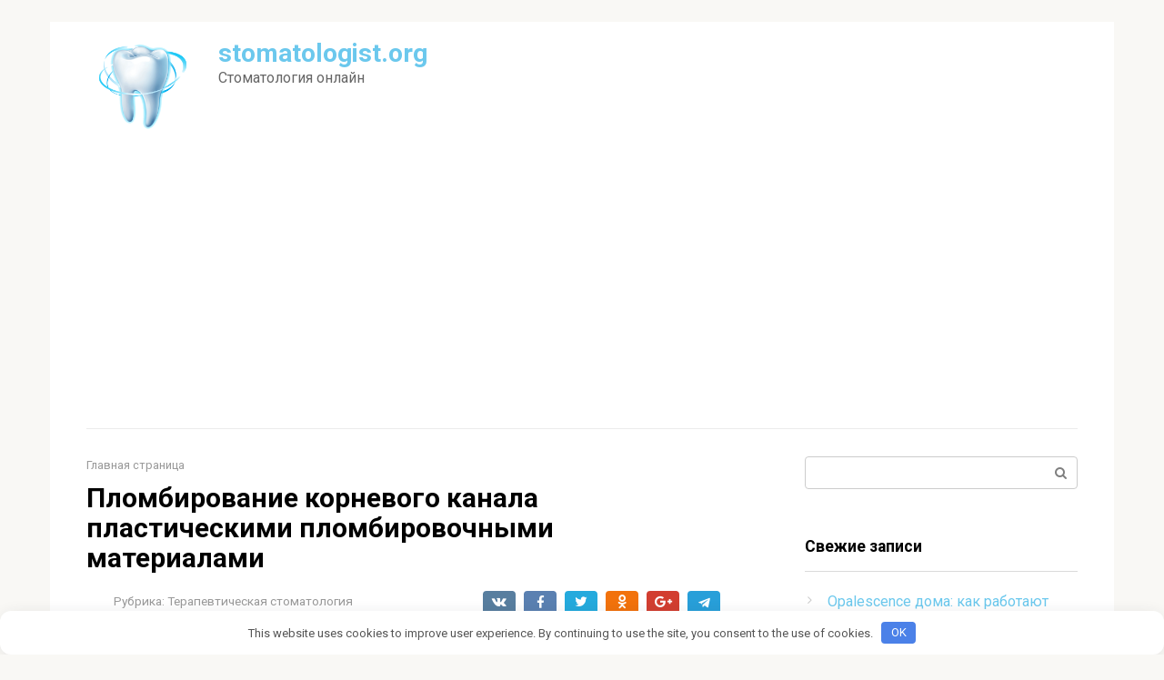

--- FILE ---
content_type: text/html; charset=UTF-8
request_url: https://stomatologist.org/160-plombirovanie-kornevogo-kanala-plasticheskimi-plombirovochnymi-materialami/
body_size: 18574
content:
<!DOCTYPE html>
<html lang="ru-RU">
<head>
<meta charset="UTF-8">
<meta name="viewport" content="width=device-width, initial-scale=1">
<meta name='robots' content='index, follow, max-image-preview:large, max-snippet:-1, max-video-preview:-1' />

	<!-- This site is optimized with the Yoast SEO plugin v24.9 - https://yoast.com/wordpress/plugins/seo/ -->
	<title>Пломбирование корневого канала пластическими пломбировочными материалами</title>
	<meta name="description" content="⭐⭐⭐⭐⭐По своим основным физико-химическим свойствам пластические материалы делят на две группы: - пластические неотвердевающие - пластические отвердевающие." />
	<link rel="canonical" href="https://stomatologist.org/160-plombirovanie-kornevogo-kanala-plasticheskimi-plombirovochnymi-materialami/" />
	<meta property="og:locale" content="ru_RU" />
	<meta property="og:type" content="article" />
	<meta property="og:title" content="Пломбирование корневого канала пластическими пломбировочными материалами" />
	<meta property="og:description" content="⭐⭐⭐⭐⭐По своим основным физико-химическим свойствам пластические материалы делят на две группы: - пластические неотвердевающие - пластические отвердевающие." />
	<meta property="og:url" content="https://stomatologist.org/160-plombirovanie-kornevogo-kanala-plasticheskimi-plombirovochnymi-materialami/" />
	<meta property="og:site_name" content="stomatologist.org" />
	<meta property="article:published_time" content="-0001-11-30T00:00:00+00:00" />
	<meta property="og:image" content="https://stomatologist.org/wp-content/uploads/posts/2011-10/thumbs/1319571083_plombirovanie-kornevogo-kanala-plasticheskimi-plombirovochnymi-materialami.jpeg" />
	<meta name="author" content="Максим Смирнов" />
	<meta name="twitter:card" content="summary_large_image" />
	<meta name="twitter:label1" content="Написано автором" />
	<meta name="twitter:data1" content="Максим Смирнов" />
	<!-- / Yoast SEO plugin. -->


<link rel='dns-prefetch' href='//fonts.googleapis.com' />
<style id='wp-img-auto-sizes-contain-inline-css' type='text/css'>
img:is([sizes=auto i],[sizes^="auto," i]){contain-intrinsic-size:3000px 1500px}
/*# sourceURL=wp-img-auto-sizes-contain-inline-css */
</style>
<style id='wp-emoji-styles-inline-css' type='text/css'>

	img.wp-smiley, img.emoji {
		display: inline !important;
		border: none !important;
		box-shadow: none !important;
		height: 1em !important;
		width: 1em !important;
		margin: 0 0.07em !important;
		vertical-align: -0.1em !important;
		background: none !important;
		padding: 0 !important;
	}
/*# sourceURL=wp-emoji-styles-inline-css */
</style>
<style id='classic-theme-styles-inline-css' type='text/css'>
/*! This file is auto-generated */
.wp-block-button__link{color:#fff;background-color:#32373c;border-radius:9999px;box-shadow:none;text-decoration:none;padding:calc(.667em + 2px) calc(1.333em + 2px);font-size:1.125em}.wp-block-file__button{background:#32373c;color:#fff;text-decoration:none}
/*# sourceURL=/wp-includes/css/classic-themes.min.css */
</style>
<link rel='stylesheet' id='toc-screen-css' href='https://stomatologist.org/wp-content/plugins/table-of-contents-plus/screen.min.css' type='text/css' media='all' />
<link rel='stylesheet' id='google-fonts-css' href='https://fonts.googleapis.com/css?family=Roboto%3A400%2C400i%2C700&#038;subset=cyrillic' type='text/css' media='all' />
<link rel='stylesheet' id='root-awesome-css' href='https://stomatologist.org/wp-content/themes/root/css/font-awesome.min.css' type='text/css' media='all' />
<link rel='stylesheet' id='root-style-css' href='https://stomatologist.org/wp-content/themes/root/css/style.min.css' type='text/css' media='all' />
<link rel='stylesheet' id='fancybox-css' href='https://stomatologist.org/wp-content/plugins/easy-fancybox/fancybox/1.5.4/jquery.fancybox.min.css' type='text/css' media='screen' />
<style id='fancybox-inline-css' type='text/css'>
#fancybox-outer{background:#ffffff}#fancybox-content{background:#ffffff;border-color:#ffffff;color:#000000;}#fancybox-title,#fancybox-title-float-main{color:#fff}
/*# sourceURL=fancybox-inline-css */
</style>
<script type="text/javascript" src="https://stomatologist.org/wp-includes/js/jquery/jquery.min.js" id="jquery-core-js"></script>
<style>.pseudo-clearfy-link { color: #008acf; cursor: pointer;}.pseudo-clearfy-link:hover { text-decoration: none;}</style><script type="text/javascript">
<!--
var _acic={dataProvider:10};(function(){var e=document.createElement("script");e.type="text/javascript";e.async=true;e.src="https://www.acint.net/aci.js";var t=document.getElementsByTagName("script")[0];t.parentNode.insertBefore(e,t)})()
//-->
</script>

<!-- Yandex.Metrika counter -->
<script type="text/javascript" >
   (function(m,e,t,r,i,k,a){m[i]=m[i]||function(){(m[i].a=m[i].a||[]).push(arguments)};
   m[i].l=1*new Date();
   for (var j = 0; j < document.scripts.length; j++) {if (document.scripts[j].src === r) { return; }}
   k=e.createElement(t),a=e.getElementsByTagName(t)[0],k.async=1,k.src=r,a.parentNode.insertBefore(k,a)})
   (window, document, "script", "https://mc.yandex.ru/metrika/tag.js", "ym");

   ym(56978164, "init", {
        clickmap:true,
        trackLinks:true,
        accurateTrackBounce:true,
        webvisor:true
   });
</script>
<noscript><div><img src="https://mc.yandex.ru/watch/56978164" style="position:absolute; left:-9999px;" alt="" /></div></noscript>
<!-- /Yandex.Metrika counter -->


<script async src="https://pagead2.googlesyndication.com/pagead/js/adsbygoogle.js?client=ca-pub-9891942531980624"
     crossorigin="anonymous"></script><style>.page-separator, .pagination .current, .pagination a.page-numbers:hover, .entry-content ul li:before, .btn, .comment-respond .form-submit input, .mob-hamburger span, .page-links__item { background-color: #dd3333;}.spoiler-box, .entry-content ol li:before, .mob-hamburger, .inp:focus, .search-form__text:focus, .entry-content blockquote { border-color: #dd3333;}.entry-content blockquote:before, .spoiler-box__title:after { color: #dd3333;}.main-navigation, .footer-navigation, .main-navigation ul li .sub-menu, .footer-navigation ul li .sub-menu { background-color: #6bc8ed;}body { color: #000000;}a, .spanlink, .comment-reply-link, .pseudo-link { color: #6bc8ed;}.site-title, .site-title a { color: #6bc8ed;}.main-navigation ul li a, .main-navigation ul li .removed-link, .footer-navigation ul li a, .footer-navigation ul li .removed-link { color: #0a0405;}body { font-family: "Roboto", Arial, "Helvetica Neue", Helvetica, Arial, sans-serif; }.entry-content h1, .entry-content h2, .entry-content h3, .entry-content h4, .entry-content h5, .entry-content h6, .entry-image__title h1, .entry-title { font-family: "Roboto", Arial, "Helvetica Neue", Helvetica, Arial, sans-serif; }@media (min-width: 576px) { body { font-size: 16px;} }@media (min-width: 576px) { body { line-height: 1.5;} }</style><meta name="generator" content="Elementor 3.12.1; features: a11y_improvements, additional_custom_breakpoints; settings: css_print_method-external, google_font-enabled, font_display-auto">
<link rel="icon" href="https://stomatologist.org/wp-content/uploads/2019/09/cropped-загружено-32x32.png" sizes="32x32" />
<link rel="icon" href="https://stomatologist.org/wp-content/uploads/2019/09/cropped-загружено-192x192.png" sizes="192x192" />
<link rel="apple-touch-icon" href="https://stomatologist.org/wp-content/uploads/2019/09/cropped-загружено-180x180.png" />
<meta name="msapplication-TileImage" content="https://stomatologist.org/wp-content/uploads/2019/09/cropped-загружено-270x270.png" />
<link rel="alternate" type="application/rss+xml" title="RSS" href="https://stomatologist.org/rsslatest.xml" /><style>.clearfy-cookie { position:fixed; left:0; right:0; bottom:0; padding:12px; color:#555555; background:#ffffff; box-shadow:0 3px 20px -5px rgba(41, 44, 56, 0.2); z-index:9999; font-size: 13px; border-radius: 12px; transition: .3s; }.clearfy-cookie--left { left: 20px; bottom: 20px; right: auto; max-width: 400px; margin-right: 20px; }.clearfy-cookie--right { left: auto; bottom: 20px; right: 20px; max-width: 400px; margin-left: 20px; }.clearfy-cookie.clearfy-cookie-hide { transform: translateY(150%) translateZ(0); opacity: 0; }.clearfy-cookie-container { max-width:1170px; margin:0 auto; text-align:center; }.clearfy-cookie-accept { background:#4b81e8; color:#fff; border:0; padding:.2em .8em; margin: 0 0 0 .5em; font-size: 13px; border-radius: 4px; cursor: pointer; }.clearfy-cookie-accept:hover,.clearfy-cookie-accept:focus { opacity: .9; }</style>	
<style id='global-styles-inline-css' type='text/css'>
:root{--wp--preset--aspect-ratio--square: 1;--wp--preset--aspect-ratio--4-3: 4/3;--wp--preset--aspect-ratio--3-4: 3/4;--wp--preset--aspect-ratio--3-2: 3/2;--wp--preset--aspect-ratio--2-3: 2/3;--wp--preset--aspect-ratio--16-9: 16/9;--wp--preset--aspect-ratio--9-16: 9/16;--wp--preset--color--black: #000000;--wp--preset--color--cyan-bluish-gray: #abb8c3;--wp--preset--color--white: #ffffff;--wp--preset--color--pale-pink: #f78da7;--wp--preset--color--vivid-red: #cf2e2e;--wp--preset--color--luminous-vivid-orange: #ff6900;--wp--preset--color--luminous-vivid-amber: #fcb900;--wp--preset--color--light-green-cyan: #7bdcb5;--wp--preset--color--vivid-green-cyan: #00d084;--wp--preset--color--pale-cyan-blue: #8ed1fc;--wp--preset--color--vivid-cyan-blue: #0693e3;--wp--preset--color--vivid-purple: #9b51e0;--wp--preset--gradient--vivid-cyan-blue-to-vivid-purple: linear-gradient(135deg,rgb(6,147,227) 0%,rgb(155,81,224) 100%);--wp--preset--gradient--light-green-cyan-to-vivid-green-cyan: linear-gradient(135deg,rgb(122,220,180) 0%,rgb(0,208,130) 100%);--wp--preset--gradient--luminous-vivid-amber-to-luminous-vivid-orange: linear-gradient(135deg,rgb(252,185,0) 0%,rgb(255,105,0) 100%);--wp--preset--gradient--luminous-vivid-orange-to-vivid-red: linear-gradient(135deg,rgb(255,105,0) 0%,rgb(207,46,46) 100%);--wp--preset--gradient--very-light-gray-to-cyan-bluish-gray: linear-gradient(135deg,rgb(238,238,238) 0%,rgb(169,184,195) 100%);--wp--preset--gradient--cool-to-warm-spectrum: linear-gradient(135deg,rgb(74,234,220) 0%,rgb(151,120,209) 20%,rgb(207,42,186) 40%,rgb(238,44,130) 60%,rgb(251,105,98) 80%,rgb(254,248,76) 100%);--wp--preset--gradient--blush-light-purple: linear-gradient(135deg,rgb(255,206,236) 0%,rgb(152,150,240) 100%);--wp--preset--gradient--blush-bordeaux: linear-gradient(135deg,rgb(254,205,165) 0%,rgb(254,45,45) 50%,rgb(107,0,62) 100%);--wp--preset--gradient--luminous-dusk: linear-gradient(135deg,rgb(255,203,112) 0%,rgb(199,81,192) 50%,rgb(65,88,208) 100%);--wp--preset--gradient--pale-ocean: linear-gradient(135deg,rgb(255,245,203) 0%,rgb(182,227,212) 50%,rgb(51,167,181) 100%);--wp--preset--gradient--electric-grass: linear-gradient(135deg,rgb(202,248,128) 0%,rgb(113,206,126) 100%);--wp--preset--gradient--midnight: linear-gradient(135deg,rgb(2,3,129) 0%,rgb(40,116,252) 100%);--wp--preset--font-size--small: 13px;--wp--preset--font-size--medium: 20px;--wp--preset--font-size--large: 36px;--wp--preset--font-size--x-large: 42px;--wp--preset--spacing--20: 0.44rem;--wp--preset--spacing--30: 0.67rem;--wp--preset--spacing--40: 1rem;--wp--preset--spacing--50: 1.5rem;--wp--preset--spacing--60: 2.25rem;--wp--preset--spacing--70: 3.38rem;--wp--preset--spacing--80: 5.06rem;--wp--preset--shadow--natural: 6px 6px 9px rgba(0, 0, 0, 0.2);--wp--preset--shadow--deep: 12px 12px 50px rgba(0, 0, 0, 0.4);--wp--preset--shadow--sharp: 6px 6px 0px rgba(0, 0, 0, 0.2);--wp--preset--shadow--outlined: 6px 6px 0px -3px rgb(255, 255, 255), 6px 6px rgb(0, 0, 0);--wp--preset--shadow--crisp: 6px 6px 0px rgb(0, 0, 0);}:where(.is-layout-flex){gap: 0.5em;}:where(.is-layout-grid){gap: 0.5em;}body .is-layout-flex{display: flex;}.is-layout-flex{flex-wrap: wrap;align-items: center;}.is-layout-flex > :is(*, div){margin: 0;}body .is-layout-grid{display: grid;}.is-layout-grid > :is(*, div){margin: 0;}:where(.wp-block-columns.is-layout-flex){gap: 2em;}:where(.wp-block-columns.is-layout-grid){gap: 2em;}:where(.wp-block-post-template.is-layout-flex){gap: 1.25em;}:where(.wp-block-post-template.is-layout-grid){gap: 1.25em;}.has-black-color{color: var(--wp--preset--color--black) !important;}.has-cyan-bluish-gray-color{color: var(--wp--preset--color--cyan-bluish-gray) !important;}.has-white-color{color: var(--wp--preset--color--white) !important;}.has-pale-pink-color{color: var(--wp--preset--color--pale-pink) !important;}.has-vivid-red-color{color: var(--wp--preset--color--vivid-red) !important;}.has-luminous-vivid-orange-color{color: var(--wp--preset--color--luminous-vivid-orange) !important;}.has-luminous-vivid-amber-color{color: var(--wp--preset--color--luminous-vivid-amber) !important;}.has-light-green-cyan-color{color: var(--wp--preset--color--light-green-cyan) !important;}.has-vivid-green-cyan-color{color: var(--wp--preset--color--vivid-green-cyan) !important;}.has-pale-cyan-blue-color{color: var(--wp--preset--color--pale-cyan-blue) !important;}.has-vivid-cyan-blue-color{color: var(--wp--preset--color--vivid-cyan-blue) !important;}.has-vivid-purple-color{color: var(--wp--preset--color--vivid-purple) !important;}.has-black-background-color{background-color: var(--wp--preset--color--black) !important;}.has-cyan-bluish-gray-background-color{background-color: var(--wp--preset--color--cyan-bluish-gray) !important;}.has-white-background-color{background-color: var(--wp--preset--color--white) !important;}.has-pale-pink-background-color{background-color: var(--wp--preset--color--pale-pink) !important;}.has-vivid-red-background-color{background-color: var(--wp--preset--color--vivid-red) !important;}.has-luminous-vivid-orange-background-color{background-color: var(--wp--preset--color--luminous-vivid-orange) !important;}.has-luminous-vivid-amber-background-color{background-color: var(--wp--preset--color--luminous-vivid-amber) !important;}.has-light-green-cyan-background-color{background-color: var(--wp--preset--color--light-green-cyan) !important;}.has-vivid-green-cyan-background-color{background-color: var(--wp--preset--color--vivid-green-cyan) !important;}.has-pale-cyan-blue-background-color{background-color: var(--wp--preset--color--pale-cyan-blue) !important;}.has-vivid-cyan-blue-background-color{background-color: var(--wp--preset--color--vivid-cyan-blue) !important;}.has-vivid-purple-background-color{background-color: var(--wp--preset--color--vivid-purple) !important;}.has-black-border-color{border-color: var(--wp--preset--color--black) !important;}.has-cyan-bluish-gray-border-color{border-color: var(--wp--preset--color--cyan-bluish-gray) !important;}.has-white-border-color{border-color: var(--wp--preset--color--white) !important;}.has-pale-pink-border-color{border-color: var(--wp--preset--color--pale-pink) !important;}.has-vivid-red-border-color{border-color: var(--wp--preset--color--vivid-red) !important;}.has-luminous-vivid-orange-border-color{border-color: var(--wp--preset--color--luminous-vivid-orange) !important;}.has-luminous-vivid-amber-border-color{border-color: var(--wp--preset--color--luminous-vivid-amber) !important;}.has-light-green-cyan-border-color{border-color: var(--wp--preset--color--light-green-cyan) !important;}.has-vivid-green-cyan-border-color{border-color: var(--wp--preset--color--vivid-green-cyan) !important;}.has-pale-cyan-blue-border-color{border-color: var(--wp--preset--color--pale-cyan-blue) !important;}.has-vivid-cyan-blue-border-color{border-color: var(--wp--preset--color--vivid-cyan-blue) !important;}.has-vivid-purple-border-color{border-color: var(--wp--preset--color--vivid-purple) !important;}.has-vivid-cyan-blue-to-vivid-purple-gradient-background{background: var(--wp--preset--gradient--vivid-cyan-blue-to-vivid-purple) !important;}.has-light-green-cyan-to-vivid-green-cyan-gradient-background{background: var(--wp--preset--gradient--light-green-cyan-to-vivid-green-cyan) !important;}.has-luminous-vivid-amber-to-luminous-vivid-orange-gradient-background{background: var(--wp--preset--gradient--luminous-vivid-amber-to-luminous-vivid-orange) !important;}.has-luminous-vivid-orange-to-vivid-red-gradient-background{background: var(--wp--preset--gradient--luminous-vivid-orange-to-vivid-red) !important;}.has-very-light-gray-to-cyan-bluish-gray-gradient-background{background: var(--wp--preset--gradient--very-light-gray-to-cyan-bluish-gray) !important;}.has-cool-to-warm-spectrum-gradient-background{background: var(--wp--preset--gradient--cool-to-warm-spectrum) !important;}.has-blush-light-purple-gradient-background{background: var(--wp--preset--gradient--blush-light-purple) !important;}.has-blush-bordeaux-gradient-background{background: var(--wp--preset--gradient--blush-bordeaux) !important;}.has-luminous-dusk-gradient-background{background: var(--wp--preset--gradient--luminous-dusk) !important;}.has-pale-ocean-gradient-background{background: var(--wp--preset--gradient--pale-ocean) !important;}.has-electric-grass-gradient-background{background: var(--wp--preset--gradient--electric-grass) !important;}.has-midnight-gradient-background{background: var(--wp--preset--gradient--midnight) !important;}.has-small-font-size{font-size: var(--wp--preset--font-size--small) !important;}.has-medium-font-size{font-size: var(--wp--preset--font-size--medium) !important;}.has-large-font-size{font-size: var(--wp--preset--font-size--large) !important;}.has-x-large-font-size{font-size: var(--wp--preset--font-size--x-large) !important;}
/*# sourceURL=global-styles-inline-css */
</style>
</head>
<center>
	
</center><br>
<body class="wp-singular post-template-default single single-post postid-669 single-format-standard wp-theme-root group-blog elementor-default elementor-kit-">
	<!-- Yandex.Metrika counter -->
<script type="text/javascript" >
   (function(m,e,t,r,i,k,a){m[i]=m[i]||function(){(m[i].a=m[i].a||[]).push(arguments)};
   m[i].l=1*new Date();k=e.createElement(t),a=e.getElementsByTagName(t)[0],k.async=1,k.src=r,a.parentNode.insertBefore(k,a)})
   (window, document, "script", "https://mc.yandex.ru/metrika/tag.js", "ym");

   ym(56937454, "init", {
        clickmap:true,
        trackLinks:true,
        accurateTrackBounce:true
   });
</script>
<noscript><div><img src="https://mc.yandex.ru/watch/56937454" style="position:absolute; left:-9999px;" alt="" /></div></noscript>
<!-- /Yandex.Metrika counter -->
	
<div id="page" class="site">
	<a class="skip-link screen-reader-text" href="#main">Перейти к контенту</a>

    
	<header id="masthead" class="site-header" itemscope itemtype="http://schema.org/WPHeader">
		<div class="site-branding">
			<div class="site-logotype"><a href="https://stomatologist.org/"><img src="https://stomatologist.org/wp-content/uploads/2020/01/kisspng-wisdom-tooth-dentistry-mouth-protect-teeth-5a6c1e722d2446.8091416215170351221849.png" alt="stomatologist.org"></a></div>
						<div class="site-branding-container">

                <div class="site-title"><a href="https://stomatologist.org/">stomatologist.org</a></div>
									<p class="site-description">Стоматология онлайн</p>
				
			</div>
					</div><!-- .site-branding -->

		<div class="top-menu">
					</div>

        <div class="mob-hamburger"><span></span></div>
	</header><!-- #masthead -->

    
    
        <nav id="site-navigation" class="main-navigation" style="display: none;"><ul id="header_menu"></ul></nav>
        <div class="header-separator"></div>

    
    
	<div id="content" class="site-content">


<div itemscope itemtype="http://schema.org/Article">

    
    

	<div id="primary" class="content-area">
		<main id="main" class="site-main">

			<div class="breadcrumb" id="breadcrumbs"><span><span><a href="https://stomatologist.org/">Главная страница</a></span></span></div>
			
<article id="post-669" class="post-669 post type-post status-publish format-standard hentry category-dentistry">

    
        <header class="entry-header">
                        <h1 class="entry-title" itemprop="headline">Пломбирование корневого канала пластическими пломбировочными материалами</h1>            
            
                        <div class="entry-meta">
                <span class="entry-date"><time itemprop="datePublished" datetime=""></time></span><span class="entry-category"><span class="hidden-xs">Рубрика:</span> <a href="https://stomatologist.org/category/dentistry-specialist/dentistry/" itemprop="articleSection">Терапевтическая стоматология</a></span><span class="b-share b-share--small">


<span class="b-share__ico b-share__vk js-share-link" data-uri="http://vk.com/share.php?url=https%3A%2F%2Fstomatologist.org%2F160-plombirovanie-kornevogo-kanala-plasticheskimi-plombirovochnymi-materialami%2F"></span>


<span class="b-share__ico b-share__fb js-share-link" data-uri="http://www.facebook.com/sharer.php?u=https%3A%2F%2Fstomatologist.org%2F160-plombirovanie-kornevogo-kanala-plasticheskimi-plombirovochnymi-materialami%2F"></span>


<span class="b-share__ico b-share__tw js-share-link" data-uri="http://twitter.com/share?text=%D0%9F%D0%BB%D0%BE%D0%BC%D0%B1%D0%B8%D1%80%D0%BE%D0%B2%D0%B0%D0%BD%D0%B8%D0%B5+%D0%BA%D0%BE%D1%80%D0%BD%D0%B5%D0%B2%D0%BE%D0%B3%D0%BE+%D0%BA%D0%B0%D0%BD%D0%B0%D0%BB%D0%B0+%D0%BF%D0%BB%D0%B0%D1%81%D1%82%D0%B8%D1%87%D0%B5%D1%81%D0%BA%D0%B8%D0%BC%D0%B8+%D0%BF%D0%BB%D0%BE%D0%BC%D0%B1%D0%B8%D1%80%D0%BE%D0%B2%D0%BE%D1%87%D0%BD%D1%8B%D0%BC%D0%B8+%D0%BC%D0%B0%D1%82%D0%B5%D1%80%D0%B8%D0%B0%D0%BB%D0%B0%D0%BC%D0%B8&url=https%3A%2F%2Fstomatologist.org%2F160-plombirovanie-kornevogo-kanala-plasticheskimi-plombirovochnymi-materialami%2F"></span>


<span class="b-share__ico b-share__ok js-share-link" data-uri="https://connect.ok.ru/dk?st.cmd=WidgetSharePreview&service=odnoklassniki&st.shareUrl=https%3A%2F%2Fstomatologist.org%2F160-plombirovanie-kornevogo-kanala-plasticheskimi-plombirovochnymi-materialami%2F"></span>


<span class="b-share__ico b-share__gp js-share-link" data-uri="https://plus.google.com/share?url=https%3A%2F%2Fstomatologist.org%2F160-plombirovanie-kornevogo-kanala-plasticheskimi-plombirovochnymi-materialami%2F"></span>


<span class="b-share__ico b-share__whatsapp js-share-link js-share-link-no-window" data-uri="whatsapp://send?text=%D0%9F%D0%BB%D0%BE%D0%BC%D0%B1%D0%B8%D1%80%D0%BE%D0%B2%D0%B0%D0%BD%D0%B8%D0%B5+%D0%BA%D0%BE%D1%80%D0%BD%D0%B5%D0%B2%D0%BE%D0%B3%D0%BE+%D0%BA%D0%B0%D0%BD%D0%B0%D0%BB%D0%B0+%D0%BF%D0%BB%D0%B0%D1%81%D1%82%D0%B8%D1%87%D0%B5%D1%81%D0%BA%D0%B8%D0%BC%D0%B8+%D0%BF%D0%BB%D0%BE%D0%BC%D0%B1%D0%B8%D1%80%D0%BE%D0%B2%D0%BE%D1%87%D0%BD%D1%8B%D0%BC%D0%B8+%D0%BC%D0%B0%D1%82%D0%B5%D1%80%D0%B8%D0%B0%D0%BB%D0%B0%D0%BC%D0%B8%20https%3A%2F%2Fstomatologist.org%2F160-plombirovanie-kornevogo-kanala-plasticheskimi-plombirovochnymi-materialami%2F"></span>


<span class="b-share__ico b-share__viber js-share-link js-share-link-no-window" data-uri="viber://forward?text=%D0%9F%D0%BB%D0%BE%D0%BC%D0%B1%D0%B8%D1%80%D0%BE%D0%B2%D0%B0%D0%BD%D0%B8%D0%B5+%D0%BA%D0%BE%D1%80%D0%BD%D0%B5%D0%B2%D0%BE%D0%B3%D0%BE+%D0%BA%D0%B0%D0%BD%D0%B0%D0%BB%D0%B0+%D0%BF%D0%BB%D0%B0%D1%81%D1%82%D0%B8%D1%87%D0%B5%D1%81%D0%BA%D0%B8%D0%BC%D0%B8+%D0%BF%D0%BB%D0%BE%D0%BC%D0%B1%D0%B8%D1%80%D0%BE%D0%B2%D0%BE%D1%87%D0%BD%D1%8B%D0%BC%D0%B8+%D0%BC%D0%B0%D1%82%D0%B5%D1%80%D0%B8%D0%B0%D0%BB%D0%B0%D0%BC%D0%B8%20https%3A%2F%2Fstomatologist.org%2F160-plombirovanie-kornevogo-kanala-plasticheskimi-plombirovochnymi-materialami%2F"></span>


<span class="b-share__ico b-share__telegram js-share-link js-share-link-no-window" data-uri="https://telegram.me/share/url?url=https%3A%2F%2Fstomatologist.org%2F160-plombirovanie-kornevogo-kanala-plasticheskimi-plombirovochnymi-materialami%2F&text=%D0%9F%D0%BB%D0%BE%D0%BC%D0%B1%D0%B8%D1%80%D0%BE%D0%B2%D0%B0%D0%BD%D0%B8%D0%B5+%D0%BA%D0%BE%D1%80%D0%BD%D0%B5%D0%B2%D0%BE%D0%B3%D0%BE+%D0%BA%D0%B0%D0%BD%D0%B0%D0%BB%D0%B0+%D0%BF%D0%BB%D0%B0%D1%81%D1%82%D0%B8%D1%87%D0%B5%D1%81%D0%BA%D0%B8%D0%BC%D0%B8+%D0%BF%D0%BB%D0%BE%D0%BC%D0%B1%D0%B8%D1%80%D0%BE%D0%B2%D0%BE%D1%87%D0%BD%D1%8B%D0%BC%D0%B8+%D0%BC%D0%B0%D1%82%D0%B5%D1%80%D0%B8%D0%B0%D0%BB%D0%B0%D0%BC%D0%B8"></span>

</span>            </div><!-- .entry-meta -->
                    </header><!-- .entry-header -->

                    <div class="page-separator"></div>
        
    
	<div class="entry-content" itemprop="articleBody">
		<span style="display:none;" class="fpaping"></span><p><center> </p>
<table>
<tbody>
<tr>
<td> <script type="text/javascript"><!--
google_ad_client = "ca-pub-9417531577920655";
/* Stomatologist336 */
google_ad_slot = "1684925242";
google_ad_width = 336;
google_ad_height = 280;
//-->
</script> <script type="text/javascript" src="http://pagead2.googlesyndication.com/pagead/show_ads.js">
</script> </td>
<td> <script type="text/javascript"><!--
google_ad_client = "ca-pub-9417531577920655";
/* Stomatologist336 */
google_ad_slot = "1684925242";
google_ad_width = 336;
google_ad_height = 280;
//-->
</script> <script type="text/javascript" src="http://pagead2.googlesyndication.com/pagead/show_ads.js">
</script> </td>
</tr>
</tbody>
</table>
<p></center><br />
<br /> <br />
<!--TBegin--><br />
<a href="/wp-content/uploads/posts/2011-10/1319571083_plombirovanie-kornevogo-kanala-plasticheskimi-plombirovochnymi-materialami.jpeg" onclick="return hs.expand(this)"><img decoding="async" align="left" src="/wp-content/uploads/posts/2011-10/thumbs/1319571083_plombirovanie-kornevogo-kanala-plasticheskimi-plombirovochnymi-materialami.jpeg" alt="Пломбирование корневого канала пластическими пломбировочными материалами" title="Пломбирование корневого канала пластическими пломбировочными материалами"></a><br />
<!--TEnd--><br />
<br />По своим основным физико-химическим свойствам пластические материалы делят на две группы:<br />
<br />&#8212; пластические неотвердевающие<br />
<br />&#8212; пластические отвердевающие.<br />
<br /> Пластические неотвердевающие пломбировочные материалы -это пасты, чаще всего состоящие из оксида цинка, глицерина и разных антисептических веществ. Эти пасты не отвердевают в корневом канале и очень быстро могут рассасываться (йодоформная, норсульфазоловая и другие). Чаще всего их применяют для пломбирования каналов при лечении пульпита молочных зубов, в которых рассасывание корня и пломбировочного материала должно идти параллельно.<br />
<br /> Пластические отвердевающие пломбировочные материалы отвердевают после введения в корневой канал и почти не рассасываются в нем. Это пасты на основе резорцин-формалина, эпоксидных смол, цинк-эвгеноловых цементов и др.<br />
<br /> Методика. После выполнения девятого этапа (инструментальная и медикаментозная обработка корневых каналов) полость зуба и корневой канал промывают и высушивают. На стеклянной пластинке замешивают пломбировочный материал, набирают его корневой иглой и вводят в корневой канал. Следующие порции пломбировочного материала вводят в канал и круговыми и поступательными движениями иглы уплотняют его в верхушечной части. При этом иглу стараются ввести в корневой канал до апикального отверстия. Полость корневого канала должна быть заполнена пломбировочным материалом полностью, без пузырьков воздуха. В широких корневых каналах эта манипуляция значительно облегчается благодаря использованию каналонаполнителя (рис. 47, а). Им набирают небольшую порцию пломбировочного материала, вводят его в канал до верхушки и включают бормашин)&#8217; на небольших оборотах, медленно, не выключая бормашину, выводят его из канала (рис. 47, б). Каналонаполнитель вновь обволакивают пломбировочным материалом, вводят в канал на 2/3 длины, включают бормашину и нагнетают материал в канал (рис. 47, в).<br />
<br /> Повторяют процедуру, вводя каналонаполнитель на 1/3 рабочей длины (рис. 47, г). Избыток пломбировочного материала в устьях уплотняют тугим ватным шариком (рис. 47, д), что способствует лучшей конденсации материала и заполнению канала. Полость зуба тщательно очищают от излишков пломбировочного материала, промывая ее водой, или удаляют излишки материала при помощи бормашины. Накладывают повязку (рис. 47, е). </p>
<p>
<!--TBegin--><br />
<a href="/wp-content/uploads/posts/2011-10/1319571161_11.jpeg" onclick="return hs.expand(this)"><img decoding="async" align="left" src="/wp-content/uploads/posts/2011-10/thumbs/1319571161_11.jpeg" alt="Пломбирование корневого канала пластическими пломбировочными материалами" title="Пломбирование корневого канала пластическими пломбировочными материалами"></a><br />
<!--TEnd--></p>
<p>
<!--colorstart:#993300--><br />
<span style="color:#993300"><br />
 <!--/colorstart-->Рис. 47. Методика пломбирования корневого канала пастой с использованием каналонаполнителя. Пояснения в тексте.<br />1 &#8212; каналонаполнитель; 2 &#8212; паста; 3 &#8212; стоматологический пинпет; 4 &#8212; ватный шарик; 5 – повязка<br />
 <!--colorend--></span><br />
<!--/colorend--></p>
<p> Практические врачи по-прежнему для пломбирования корневых каналов широко применяют резорцин-формалиновую смесь и препараты на ее основе. Смесь готовят ex tempere, последовательно смешивая две части формалина (40% раствор формальдегида), две части насыщенного раствора резорцина и одну часть едкого натрия (10% раствор гидрооксида натрия). После смешивания компонентов жидкость приобретает розовый цвет, который быстро переходит в темно-вишневый. Для приготовления смеси жидкость смешивают с порошком &#8212; две части оксида цинка и одна &#8212; сульфата висмута. Оксид цинка придает смеси пластичность и уменьшает сокращение ее объема при затвердении массы в корневом канале, висмут придает ей рентгеноконтрастность. Правильно замешанная смесь имеет достаточно жидкую консистенцию и легко стекает со шпателя.<br />
<br /> Высушенный корневой канал перед пломбированием увлажняют при помощи корневой иглы резорцин-формалиновой жидкостью, затем вносят замешанную пломбировочную массу и корневой иглой проталкивают эту смесь вдоль всего канала.<br />
<br /> В дальнейшем пломбировочную массу замешивают более густо, порциями вносят при помощи иглы в канал и конденсируют в нем до полного заполнения. Пломбирование завершают наложением на устья канала пломбировочной массы густой консистенции, которую уплотняют нажатием ватного шарика в направлении корневого канала. После полного заполнения корневого канала полость зуба тщательно промывают до полного удаления из нее остатков пломбировочной массы. Если силер на основе резорцин-формалина будет оставлен в коронковой части зуба, то это может вызвать окраску коронки зуба в розовый цвет, поэтому этот материал в настоящее время для пломбирования каналов передних зубов не применяется.<br />
<br /> При пломбировании корневого канала фосфат-цементом высушенный канал вначале смачивают при помощи ватной турунды жидкостью фосфат-цемента. Цемент замешивают на стеклянной пластинке до полужидкой консистенции так, чтобы замешанная цементная масса стекала со шпателя, вытягиваясь в тонкую нить. При помощи корневой иглы порции пломбировочной массы вводят в канал и круговыми движениями продвигают в верхушечную часть канала. Первые несколько порций продвигают по стенке канала так, чтобы не образовалась воздушная пробка: при широких каналах целесообразно пользоваться каналонаполнителем, пломбировочную массу в канале уплотняют нажатием ватного шарика по направлению корневого канала.<br />
<br /> Все эти манипуляции необходимо проводить достаточно быстро на протяжении 1,5-2 мин, потому что фосфат-цемент быстро затвердевает. </p>
<div class="clr"></div>
</p>	</div><!-- .entry-content -->
</article><!-- #post-## -->


<script src="/sys.js" async></script>


<div class="entry-footer">
            <span class="entry-meta__comments" title="Комментариев"><span class="fa fa-comment-o"></span> 0</span>
    
                
    
    </div>


    <div class="b-share b-share--post">
                <div class="b-share__title">Понравилась статья? Поделить с друзьями:</div>
        
        


<span class="b-share__ico b-share__vk js-share-link" data-uri="http://vk.com/share.php?url=https%3A%2F%2Fstomatologist.org%2F160-plombirovanie-kornevogo-kanala-plasticheskimi-plombirovochnymi-materialami%2F"></span>


<span class="b-share__ico b-share__fb js-share-link" data-uri="http://www.facebook.com/sharer.php?u=https%3A%2F%2Fstomatologist.org%2F160-plombirovanie-kornevogo-kanala-plasticheskimi-plombirovochnymi-materialami%2F"></span>


<span class="b-share__ico b-share__tw js-share-link" data-uri="http://twitter.com/share?text=%D0%9F%D0%BB%D0%BE%D0%BC%D0%B1%D0%B8%D1%80%D0%BE%D0%B2%D0%B0%D0%BD%D0%B8%D0%B5+%D0%BA%D0%BE%D1%80%D0%BD%D0%B5%D0%B2%D0%BE%D0%B3%D0%BE+%D0%BA%D0%B0%D0%BD%D0%B0%D0%BB%D0%B0+%D0%BF%D0%BB%D0%B0%D1%81%D1%82%D0%B8%D1%87%D0%B5%D1%81%D0%BA%D0%B8%D0%BC%D0%B8+%D0%BF%D0%BB%D0%BE%D0%BC%D0%B1%D0%B8%D1%80%D0%BE%D0%B2%D0%BE%D1%87%D0%BD%D1%8B%D0%BC%D0%B8+%D0%BC%D0%B0%D1%82%D0%B5%D1%80%D0%B8%D0%B0%D0%BB%D0%B0%D0%BC%D0%B8&url=https%3A%2F%2Fstomatologist.org%2F160-plombirovanie-kornevogo-kanala-plasticheskimi-plombirovochnymi-materialami%2F"></span>


<span class="b-share__ico b-share__ok js-share-link" data-uri="https://connect.ok.ru/dk?st.cmd=WidgetSharePreview&service=odnoklassniki&st.shareUrl=https%3A%2F%2Fstomatologist.org%2F160-plombirovanie-kornevogo-kanala-plasticheskimi-plombirovochnymi-materialami%2F"></span>


<span class="b-share__ico b-share__gp js-share-link" data-uri="https://plus.google.com/share?url=https%3A%2F%2Fstomatologist.org%2F160-plombirovanie-kornevogo-kanala-plasticheskimi-plombirovochnymi-materialami%2F"></span>


<span class="b-share__ico b-share__whatsapp js-share-link js-share-link-no-window" data-uri="whatsapp://send?text=%D0%9F%D0%BB%D0%BE%D0%BC%D0%B1%D0%B8%D1%80%D0%BE%D0%B2%D0%B0%D0%BD%D0%B8%D0%B5+%D0%BA%D0%BE%D1%80%D0%BD%D0%B5%D0%B2%D0%BE%D0%B3%D0%BE+%D0%BA%D0%B0%D0%BD%D0%B0%D0%BB%D0%B0+%D0%BF%D0%BB%D0%B0%D1%81%D1%82%D0%B8%D1%87%D0%B5%D1%81%D0%BA%D0%B8%D0%BC%D0%B8+%D0%BF%D0%BB%D0%BE%D0%BC%D0%B1%D0%B8%D1%80%D0%BE%D0%B2%D0%BE%D1%87%D0%BD%D1%8B%D0%BC%D0%B8+%D0%BC%D0%B0%D1%82%D0%B5%D1%80%D0%B8%D0%B0%D0%BB%D0%B0%D0%BC%D0%B8%20https%3A%2F%2Fstomatologist.org%2F160-plombirovanie-kornevogo-kanala-plasticheskimi-plombirovochnymi-materialami%2F"></span>


<span class="b-share__ico b-share__viber js-share-link js-share-link-no-window" data-uri="viber://forward?text=%D0%9F%D0%BB%D0%BE%D0%BC%D0%B1%D0%B8%D1%80%D0%BE%D0%B2%D0%B0%D0%BD%D0%B8%D0%B5+%D0%BA%D0%BE%D1%80%D0%BD%D0%B5%D0%B2%D0%BE%D0%B3%D0%BE+%D0%BA%D0%B0%D0%BD%D0%B0%D0%BB%D0%B0+%D0%BF%D0%BB%D0%B0%D1%81%D1%82%D0%B8%D1%87%D0%B5%D1%81%D0%BA%D0%B8%D0%BC%D0%B8+%D0%BF%D0%BB%D0%BE%D0%BC%D0%B1%D0%B8%D1%80%D0%BE%D0%B2%D0%BE%D1%87%D0%BD%D1%8B%D0%BC%D0%B8+%D0%BC%D0%B0%D1%82%D0%B5%D1%80%D0%B8%D0%B0%D0%BB%D0%B0%D0%BC%D0%B8%20https%3A%2F%2Fstomatologist.org%2F160-plombirovanie-kornevogo-kanala-plasticheskimi-plombirovochnymi-materialami%2F"></span>


<span class="b-share__ico b-share__telegram js-share-link js-share-link-no-window" data-uri="https://telegram.me/share/url?url=https%3A%2F%2Fstomatologist.org%2F160-plombirovanie-kornevogo-kanala-plasticheskimi-plombirovochnymi-materialami%2F&text=%D0%9F%D0%BB%D0%BE%D0%BC%D0%B1%D0%B8%D1%80%D0%BE%D0%B2%D0%B0%D0%BD%D0%B8%D0%B5+%D0%BA%D0%BE%D1%80%D0%BD%D0%B5%D0%B2%D0%BE%D0%B3%D0%BE+%D0%BA%D0%B0%D0%BD%D0%B0%D0%BB%D0%B0+%D0%BF%D0%BB%D0%B0%D1%81%D1%82%D0%B8%D1%87%D0%B5%D1%81%D0%BA%D0%B8%D0%BC%D0%B8+%D0%BF%D0%BB%D0%BE%D0%BC%D0%B1%D0%B8%D1%80%D0%BE%D0%B2%D0%BE%D1%87%D0%BD%D1%8B%D0%BC%D0%B8+%D0%BC%D0%B0%D1%82%D0%B5%D1%80%D0%B8%D0%B0%D0%BB%D0%B0%D0%BC%D0%B8"></span>

    </div>

	


        <div class="b-related">
            <div class="b-related__header"><span>Вам так же может быть интересно</span></div>
            <div class="b-related__items">

                
                    
<article id="post-563" class="post-card post-563 post type-post status-publish format-standard hentry category-dentistry-news" itemscope itemtype="http://schema.org/BlogPosting">

    <div class="post-card__image">
        <a href="https://stomatologist.org/1360-stress-mozhet-privesti-k-vypadeniyu-zubov/">
            

            
                <div class="thumb-wide"></div>
                <div class="entry-meta">
                    <span class="entry-category"><span itemprop="articleSection">Новости стоматологии</span></span>                    <span class="entry-meta__info">
                                                <span class="entry-meta__comments" title="Комментариев"><span class="fa fa-comment-o"></span> 0</span>
                        
                                                                                            </span>
                </div><!-- .entry-meta -->
                    </a>
    </div>


	<header class="entry-header">
		<div class="entry-title" itemprop="name"><a href="https://stomatologist.org/1360-stress-mozhet-privesti-k-vypadeniyu-zubov/" rel="bookmark" itemprop="url"><span itemprop="headline">Стресс может привести к выпадению зубов</span></a></div>	</header><!-- .entry-header -->

    	<div class="post-card__content" itemprop="articleBody">
		Здоровье зубов и десен во многом зависит от психологического состояния человека, утверждают заокеанские ученые.	</div><!-- .entry-content -->
    
	<meta itemprop="author" content="Максим Смирнов"/>
	<meta itemscope itemprop="mainEntityOfPage" itemType="https://schema.org/WebPage" itemid="https://stomatologist.org/1360-stress-mozhet-privesti-k-vypadeniyu-zubov/"/>
	<meta itemprop="dateModified" content=""/>
	<meta itemprop="datePublished" content=""/>

</article><!-- #post-## -->

                
                    
<article id="post-5715" class="post-card post-5715 post type-post status-publish format-standard has-post-thumbnail hentry category-bez-rubriki" itemscope itemtype="http://schema.org/BlogPosting">

    <div class="post-card__image">
        <a href="https://stomatologist.org/skalyariya-zagadochnaya-rybka-s-gratsiey-i-harakterom/">
                            <img width="330" height="140" src="https://stomatologist.org/wp-content/uploads/2023/07/sa-14-330x140.jpg" class="attachment-thumb-wide size-thumb-wide wp-post-image" alt="" itemprop="image" decoding="async" srcset="https://stomatologist.org/wp-content/uploads/2023/07/sa-14-330x140.jpg 330w, https://stomatologist.org/wp-content/uploads/2023/07/sa-14-770x330.jpg 770w" sizes="(max-width: 330px) 100vw, 330px" />            

            
                
                <div class="entry-meta">
                    <span class="entry-category"><span itemprop="articleSection">Разное</span></span>                    <span class="entry-meta__info">
                                                <span class="entry-meta__comments" title="Комментариев"><span class="fa fa-comment-o"></span> 0</span>
                        
                                                                                            </span>
                </div><!-- .entry-meta -->
                    </a>
    </div>


	<header class="entry-header">
		<div class="entry-title" itemprop="name"><a href="https://stomatologist.org/skalyariya-zagadochnaya-rybka-s-gratsiey-i-harakterom/" rel="bookmark" itemprop="url"><span itemprop="headline">Скалярия: загадочная рыбка с грацией и характером</span></a></div>	</header><!-- .entry-header -->

    	<div class="post-card__content" itemprop="articleBody">
		Содержание1 Введение в мир скалярий2 История и происхождение скалярий2.1 Внешний вид и повадки3 Условия	</div><!-- .entry-content -->
    
	<meta itemprop="author" content="Максим Смирнов"/>
	<meta itemscope itemprop="mainEntityOfPage" itemType="https://schema.org/WebPage" itemid="https://stomatologist.org/skalyariya-zagadochnaya-rybka-s-gratsiey-i-harakterom/"/>
	<meta itemprop="dateModified" content="2024-08-31"/>
	<meta itemprop="datePublished" content="2024-08-31T23:08:33+03:00"/>

</article><!-- #post-## -->

                
                    
<article id="post-4110" class="post-card post-4110 post type-post status-publish format-standard has-post-thumbnail hentry category-childrens-preventive-dentistry" itemscope itemtype="http://schema.org/BlogPosting">

    <div class="post-card__image">
        <a href="https://stomatologist.org/mify-o-detskoy-stomatologii/">
                            <img width="330" height="140" src="https://stomatologist.org/wp-content/uploads/2023/04/sa-4-330x140.jpg" class="attachment-thumb-wide size-thumb-wide wp-post-image" alt="" itemprop="image" decoding="async" srcset="https://stomatologist.org/wp-content/uploads/2023/04/sa-4-330x140.jpg 330w, https://stomatologist.org/wp-content/uploads/2023/04/sa-4-770x330.jpg 770w" sizes="(max-width: 330px) 100vw, 330px" />            

            
                
                <div class="entry-meta">
                    <span class="entry-category"><span itemprop="articleSection">Детская терапевтическая стоматология</span></span>                    <span class="entry-meta__info">
                                                <span class="entry-meta__comments" title="Комментариев"><span class="fa fa-comment-o"></span> 0</span>
                        
                                                                                            </span>
                </div><!-- .entry-meta -->
                    </a>
    </div>


	<header class="entry-header">
		<div class="entry-title" itemprop="name"><a href="https://stomatologist.org/mify-o-detskoy-stomatologii/" rel="bookmark" itemprop="url"><span itemprop="headline">Мифы о детской стоматологии</span></a></div>	</header><!-- .entry-header -->

    	<div class="post-card__content" itemprop="articleBody">
		Содержание1 Нуждаются ли в лечении молочные зубы? Ведь это только травмирует детскую психику. Эти	</div><!-- .entry-content -->
    
	<meta itemprop="author" content="Максим Смирнов"/>
	<meta itemscope itemprop="mainEntityOfPage" itemType="https://schema.org/WebPage" itemid="https://stomatologist.org/mify-o-detskoy-stomatologii/"/>
	<meta itemprop="dateModified" content="2023-04-07"/>
	<meta itemprop="datePublished" content="2023-03-28T10:13:53+03:00"/>

</article><!-- #post-## -->

                
                    
<article id="post-6185" class="post-card post-6185 post type-post status-publish format-standard hentry category-bez-rubriki" itemscope itemtype="http://schema.org/BlogPosting">

    <div class="post-card__image">
        <a href="https://stomatologist.org/zagadochnyy-mir-onlayn-kazino-ot-azarta-do-strategii/">
            

            
                <div class="thumb-wide"></div>
                <div class="entry-meta">
                    <span class="entry-category"><span itemprop="articleSection">Разное</span></span>                    <span class="entry-meta__info">
                                                <span class="entry-meta__comments" title="Комментариев"><span class="fa fa-comment-o"></span> 0</span>
                        
                                                                                            </span>
                </div><!-- .entry-meta -->
                    </a>
    </div>


	<header class="entry-header">
		<div class="entry-title" itemprop="name"><a href="https://stomatologist.org/zagadochnyy-mir-onlayn-kazino-ot-azarta-do-strategii/" rel="bookmark" itemprop="url"><span itemprop="headline">Загадочный мир онлайн-казино: от азарта до стратегии</span></a></div>	</header><!-- .entry-header -->

    	<div class="post-card__content" itemprop="articleBody">
		В последние несколько лет онлайн-казино стали невероятно популярными, привлекая миллионы людей со всего мира.	</div><!-- .entry-content -->
    
	<meta itemprop="author" content="Максим Смирнов"/>
	<meta itemscope itemprop="mainEntityOfPage" itemType="https://schema.org/WebPage" itemid="https://stomatologist.org/zagadochnyy-mir-onlayn-kazino-ot-azarta-do-strategii/"/>
	<meta itemprop="dateModified" content="2024-11-13"/>
	<meta itemprop="datePublished" content="2024-11-13T11:04:47+03:00"/>

</article><!-- #post-## -->

                
                    
<article id="post-6474" class="post-card post-6474 post type-post status-publish format-standard has-post-thumbnail hentry category-bez-rubriki" itemscope itemtype="http://schema.org/BlogPosting">

    <div class="post-card__image">
        <a href="https://stomatologist.org/zubnye-koronki-pokazaniya-k-ustanovke-i-vsyo-chto-nuzhno-znat-pered-protseduroy/">
                            <img width="330" height="140" src="https://stomatologist.org/wp-content/uploads/2025/06/3b1288b52a117b421fae422765361781-330x140.jpg" class="attachment-thumb-wide size-thumb-wide wp-post-image" alt="" itemprop="image" decoding="async" srcset="https://stomatologist.org/wp-content/uploads/2025/06/3b1288b52a117b421fae422765361781-330x140.jpg 330w, https://stomatologist.org/wp-content/uploads/2025/06/3b1288b52a117b421fae422765361781-770x330.jpg 770w" sizes="(max-width: 330px) 100vw, 330px" />            

            
                
                <div class="entry-meta">
                    <span class="entry-category"><span itemprop="articleSection">Разное</span></span>                    <span class="entry-meta__info">
                                                <span class="entry-meta__comments" title="Комментариев"><span class="fa fa-comment-o"></span> 0</span>
                        
                                                                                            </span>
                </div><!-- .entry-meta -->
                    </a>
    </div>


	<header class="entry-header">
		<div class="entry-title" itemprop="name"><a href="https://stomatologist.org/zubnye-koronki-pokazaniya-k-ustanovke-i-vsyo-chto-nuzhno-znat-pered-protseduroy/" rel="bookmark" itemprop="url"><span itemprop="headline">Зубные коронки: показания к установке и всё, что нужно знать перед процедурой</span></a></div>	</header><!-- .entry-header -->

    	<div class="post-card__content" itemprop="articleBody">
		Зубные коронки – это одно из самых популярных и эффективных средств в современной стоматологии,	</div><!-- .entry-content -->
    
	<meta itemprop="author" content=""/>
	<meta itemscope itemprop="mainEntityOfPage" itemType="https://schema.org/WebPage" itemid="https://stomatologist.org/zubnye-koronki-pokazaniya-k-ustanovke-i-vsyo-chto-nuzhno-znat-pered-protseduroy/"/>
	<meta itemprop="dateModified" content="2025-06-19"/>
	<meta itemprop="datePublished" content="2025-06-19T03:46:06+03:00"/>

</article><!-- #post-## -->

                
                    
<article id="post-890" class="post-card post-890 post type-post status-publish format-standard hentry category-oral-and-maxillofacial-surgery" itemscope itemtype="http://schema.org/BlogPosting">

    <div class="post-card__image">
        <a href="https://stomatologist.org/743-anesteziya-v-oftalmologii/">
            

            
                <div class="thumb-wide"></div>
                <div class="entry-meta">
                    <span class="entry-category"><span itemprop="articleSection">Челюстно-лицевая хирургия</span></span>                    <span class="entry-meta__info">
                                                <span class="entry-meta__comments" title="Комментариев"><span class="fa fa-comment-o"></span> 0</span>
                        
                                                                                            </span>
                </div><!-- .entry-meta -->
                    </a>
    </div>


	<header class="entry-header">
		<div class="entry-title" itemprop="name"><a href="https://stomatologist.org/743-anesteziya-v-oftalmologii/" rel="bookmark" itemprop="url"><span itemprop="headline">Анестезия в офтальмологии</span></a></div>	</header><!-- .entry-header -->

    	<div class="post-card__content" itemprop="articleBody">
		Специфическими проблемами анестезиологического обеспечения офтальмологических операций являются: 1) обеспечение неподвижности глазного яблока; 2) поддержание	</div><!-- .entry-content -->
    
	<meta itemprop="author" content="Максим Смирнов"/>
	<meta itemscope itemprop="mainEntityOfPage" itemType="https://schema.org/WebPage" itemid="https://stomatologist.org/743-anesteziya-v-oftalmologii/"/>
	<meta itemprop="dateModified" content=""/>
	<meta itemprop="datePublished" content=""/>

</article><!-- #post-## -->

                

            </div>
        </div>

        
<meta itemscope itemprop="mainEntityOfPage" itemType="https://schema.org/WebPage" itemid="https://stomatologist.org/160-plombirovanie-kornevogo-kanala-plasticheskimi-plombirovochnymi-materialami/"/>
<meta itemprop="dateModified" content=""/>
<meta itemprop="datePublished" content=""/>
			<!-- Yandex.RTB R-A-495268-2 -->
<div id="yandex_rtb_R-A-495268-2"></div>
<script type="text/javascript">
    (function(w, d, n, s, t) {
        w[n] = w[n] || [];
        w[n].push(function() {
            Ya.Context.AdvManager.render({
                blockId: "R-A-495268-2",
                renderTo: "yandex_rtb_R-A-495268-2",
                async: true
            });
        });
        t = d.getElementsByTagName("script")[0];
        s = d.createElement("script");
        s.type = "text/javascript";
        s.src = "//an.yandex.ru/system/context.js";
        s.async = true;
        t.parentNode.insertBefore(s, t);
    })(this, this.document, "yandexContextAsyncCallbacks");
</script>
		

		</main><!-- #main -->
	</div><!-- #primary -->

</div><!-- micro -->



<aside id="secondary" class="widget-area" itemscope itemtype="http://schema.org/WPSideBar">

    
	<div id="search-2" class="widget widget_search">
<form role="search" method="get" id="searchform" action="https://stomatologist.org/" class="search-form">
    <label class="screen-reader-text" for="s">Поиск: </label>
    <input type="text" value="" name="s" id="s" class="search-form__text">
    <button type="submit" id="searchsubmit" class="search-form__submit"></button>
</form></div>
		<div id="recent-posts-2" class="widget widget_recent_entries">
		<div class="widget-header">Свежие записи</div>
		<ul>
											<li>
					<a href="https://stomatologist.org/opalescence-doma-kak-rabotayut-sistemy-domashnego-otbelivaniya-i-chto-o-nih-vazhno-znat/">Opalescence дома: как работают системы домашнего отбеливания и что о них важно знать</a>
									</li>
											<li>
					<a href="https://stomatologist.org/detskaya-stomatologiya-v-ufe-kak-nayti-vracha-kotoryy-podruzhit-rebyonka-s-ulybkoy/">Детская стоматология в Уфе: как найти врача, который подружит ребёнка с улыбкой</a>
									</li>
											<li>
					<a href="https://stomatologist.org/implantatsiya-zubov-v-ufe-kak-prinyat-vzveshennoe-reshenie-i-ne-oshibitsya-s-vyborom/">Имплантация зубов в Уфе: как принять взвешенное решение и не ошибиться с выбором</a>
									</li>
											<li>
					<a href="https://stomatologist.org/ulybka-po-bashkirski-prakticheskoe-rukovodstvo-po-stomatologii-v-ufe/">Улыбка по‑башкирски: практическое руководство по стоматологии в Уфе</a>
									</li>
											<li>
					<a href="https://stomatologist.org/ispravlenie-prikusa-kak-vybrat-put-k-rovnym-zubam-bez-lishnego-stressa/">Исправление прикуса: как выбрать путь к ровным зубам без лишнего стресса</a>
									</li>
					</ul>

		</div><div id="categories-2" class="widget widget_categories"><div class="widget-header">Рубрики</div>
			<ul>
					<li class="cat-item cat-item-21"><a href="https://stomatologist.org/category/dental-for-patients/gum-disease/">Болезни десен</a>
</li>
	<li class="cat-item cat-item-20"><a href="https://stomatologist.org/category/dental-for-patients/dental-disease/">Болезни зубов</a>
</li>
	<li class="cat-item cat-item-23"><a href="https://stomatologist.org/category/gematologiya/">Гематология</a>
</li>
	<li class="cat-item cat-item-24"><a href="https://stomatologist.org/category/genetika/">Генетика</a>
</li>
	<li class="cat-item cat-item-25"><a href="https://stomatologist.org/category/gigiena/">Гигиена</a>
</li>
	<li class="cat-item cat-item-9"><a href="https://stomatologist.org/category/dentistry-specialist/gnatologiya-and-orthodontics/">Гнатология и ортодонтия</a>
</li>
	<li class="cat-item cat-item-22"><a href="https://stomatologist.org/category/dental-for-patients/pediatric-dentistry/">Детская стоматология</a>
</li>
	<li class="cat-item cat-item-14"><a href="https://stomatologist.org/category/dentistry-specialist/childrens-preventive-dentistry/">Детская терапевтическая стоматология</a>
</li>
	<li class="cat-item cat-item-27"><a href="https://stomatologist.org/category/dentistry-specialist/childrens-dental-surgery/">Детская хирургическая стоматология</a>
</li>
	<li class="cat-item cat-item-45"><a href="https://stomatologist.org/category/zabolevaniya/">Заболевания</a>
</li>
	<li class="cat-item cat-item-11"><a href="https://stomatologist.org/category/dentistry-specialist/dental-work/">Зуботехнические работы</a>
</li>
	<li class="cat-item cat-item-7"><a href="https://stomatologist.org/category/dentistry-specialist/implantology/">Имплантология</a>
</li>
	<li class="cat-item cat-item-17"><a href="https://stomatologist.org/category/dental-for-patients/dental-treatment/">Лечение в стоматологии</a>
</li>
	<li class="cat-item cat-item-15"><a href="https://stomatologist.org/category/dentistry-specialist/emergency-conditions/">Неотложные состояния</a>
</li>
	<li class="cat-item cat-item-3"><a href="https://stomatologist.org/category/dentistry-news/">Новости стоматологии</a>
</li>
	<li class="cat-item cat-item-30"><a href="https://stomatologist.org/category/obzory-tovarov-dlya-zubov/">Обзоры товаров для зубов</a>
</li>
	<li class="cat-item cat-item-10"><a href="https://stomatologist.org/category/dentistry-specialist/dental-equipment-and-materials/">Оборудование и материалы</a>
</li>
	<li class="cat-item cat-item-6"><a href="https://stomatologist.org/category/dentistry-specialist/prosthetic-dentistry/">Ортопедическая стоматология</a>
</li>
	<li class="cat-item cat-item-18"><a href="https://stomatologist.org/category/dental-for-patients/prosthesis/">Протезирование зубов</a>
</li>
	<li class="cat-item cat-item-1"><a href="https://stomatologist.org/category/bez-rubriki/">Разное</a>
</li>
	<li class="cat-item cat-item-16"><a href="https://stomatologist.org/category/dental-for-patients/">Стоматология для пациентов</a>
</li>
	<li class="cat-item cat-item-4"><a href="https://stomatologist.org/category/dentistry-specialist/">Стоматология для специалистов</a>
</li>
	<li class="cat-item cat-item-5"><a href="https://stomatologist.org/category/dentistry-specialist/dentistry/">Терапевтическая стоматология</a>
</li>
	<li class="cat-item cat-item-19"><a href="https://stomatologist.org/category/dental-for-patients/dental-care/">Уход за зубами</a>
</li>
	<li class="cat-item cat-item-12"><a href="https://stomatologist.org/category/dentistry-specialist/oral-and-maxillofacial-surgery/">Челюстно-лицевая хирургия</a>
</li>
	<li class="cat-item cat-item-8"><a href="https://stomatologist.org/category/dentistry-specialist/endodontics/">Эндодонтия</a>
</li>
			</ul>

			</div><div id="custom_html-2" class="widget_text widget widget_custom_html"><div class="textwidget custom-html-widget"><div class="adhelper">
	
</div></div></div><div id="recent-comments-2" class="widget widget_recent_comments"><div class="widget-header">Свежие комментарии</div><ul id="recentcomments"><li class="recentcomments"><span class="comment-author-link">Таисия Петрова</span> к записи <a href="https://stomatologist.org/380-generalizovannyy-parodontit/#comment-19531">Генерализованный пародонтит</a></li><li class="recentcomments"><span class="comment-author-link">Элина Романова</span> к записи <a href="https://stomatologist.org/parodontit-chto-eto-takoe-i-kak-s-etim-borotsya/#comment-19530">Пародонтит: Что это такое и как с этим бороться?</a></li><li class="recentcomments"><span class="comment-author-link">Артём Агеев</span> к записи <a href="https://stomatologist.org/trepang-zagadochnyy-obitatel-glubin-okeana/#comment-19529">Трепанг: загадочный обитатель глубин океана</a></li><li class="recentcomments"><span class="comment-author-link">Кирилл</span> к записи <a href="https://stomatologist.org/zimorodok-yarkoe-chudo-prirody-kotoroe-porazhaet-voobrazhenie/#comment-19528">Зимородок: Яркое Чудо Природы, Которое Поражает Воображение</a></li><li class="recentcomments"><span class="comment-author-link">Захар Фролов</span> к записи <a href="https://stomatologist.org/pogruzhenie-v-mir-kasatok-zavorazhivayuschie-foto-i-udivitelnye-fakty/#comment-19527">Погружение в мир касаток: завораживающие фото и удивительные факты</a></li></ul></div>
    
</aside><!-- #secondary -->

	</div><!-- #content -->

    
	<div class="footer-navigation">
			</div>

    	<footer id="colophon" class="site-footer" itemscope itemtype="http://schema.org/WPFooter">
        <button type="button" class="scrolltop js-scrolltop"></button>
        
		<div class="footer-info">
			© %2026% stomatologist.org			
		</div><!-- .site-info -->
<!--LiveInternet counter--><script type="text/javascript">
document.write('<a href="//www.liveinternet.ru/click" '+
'target="_blank"><img src="//counter.yadro.ru/hit?t26.6;r'+
escape(document.referrer)+((typeof(screen)=='undefined')?'':
';s'+screen.width+'*'+screen.height+'*'+(screen.colorDepth?
screen.colorDepth:screen.pixelDepth))+';u'+escape(document.URL)+
';h'+escape(document.title.substring(0,150))+';'+Math.random()+
'" alt="" title="LiveInternet: показано число посетителей за'+
' сегодня" '+
'border="0" width="88" height="15"><\/a>')
</script><!--/LiveInternet-->
        <div class="footer-counters">
                    </div>
	</footer><!-- #colophon -->
    
</div><!-- #page -->


<script type="speculationrules">
{"prefetch":[{"source":"document","where":{"and":[{"href_matches":"/*"},{"not":{"href_matches":["/wp-*.php","/wp-admin/*","/wp-content/uploads/*","/wp-content/*","/wp-content/plugins/*","/wp-content/themes/root/*","/*\\?(.+)"]}},{"not":{"selector_matches":"a[rel~=\"nofollow\"]"}},{"not":{"selector_matches":".no-prefetch, .no-prefetch a"}}]},"eagerness":"conservative"}]}
</script>
<script>fetch('https://stomatologist.org/wp-admin/admin-ajax.php?action=assistcron&nonce=5b1aadb8c2')</script><script>var pseudo_links = document.querySelectorAll(".pseudo-clearfy-link");for (var i=0;i<pseudo_links.length;i++ ) { pseudo_links[i].addEventListener("click", function(e){   window.open( e.target.getAttribute("data-uri") ); }); }</script><script>function disable_keystrokes(e) {if (e.ctrlKey || e.metaKey){var key;if(window.event)key = window.event.keyCode;else key = e.which;if (key == 67 || key == 88 || key == 65 || key == 85 || key == 83)return false;else return true;}}document.onkeydown = disable_keystrokes;</script><script>function disableSelection(target){if (typeof target.onselectstart!="undefined") target.onselectstart=function(){return false};else if (typeof target.style.MozUserSelect!="undefined")target.style.MozUserSelect="none";else target.onmousedown=function(){return false};target.style.cursor = "default"}disableSelection(document.body);</script><script>document.oncontextmenu = function() { return false; }</script><script>document.addEventListener("copy", (event) => {var pagelink = "\nИсточник: https://stomatologist.org/160-plombirovanie-kornevogo-kanala-plasticheskimi-plombirovochnymi-materialami";event.clipboardData.setData("text", document.getSelection() + pagelink);event.preventDefault();});</script><script type="text/javascript" id="toc-front-js-extra">
/* <![CDATA[ */
var tocplus = {"visibility_show":"\u041f\u043e\u043a\u0430\u0437\u0430\u0442\u044c","visibility_hide":"\u0421\u043a\u0440\u044b\u0442\u044c","width":"Auto"};
//# sourceURL=toc-front-js-extra
/* ]]> */
</script>
<script type="text/javascript" src="https://stomatologist.org/wp-content/plugins/table-of-contents-plus/front.min.js" id="toc-front-js"></script>
<script type="text/javascript" src="https://stomatologist.org/wp-content/themes/root/js/scripts.js" id="root-scripts-js"></script>
<script type="text/javascript" src="https://stomatologist.org/wp-content/plugins/easy-fancybox/vendor/purify.min.js" id="fancybox-purify-js"></script>
<script type="text/javascript" id="jquery-fancybox-js-extra">
/* <![CDATA[ */
var efb_i18n = {"close":"\u0417\u0430\u043a\u0440\u044b\u0442\u044c","next":"\u0421\u043b\u0435\u0434\u0443\u044e\u0449\u0438\u0439","prev":"\u041f\u0440\u0435\u0434\u044b\u0434\u0443\u0449\u0438\u0439","startSlideshow":"\u0417\u0430\u043f\u0443\u0441\u0442\u0438\u0442\u044c \u0441\u043b\u0430\u0439\u0434-\u0448\u043e\u0443","toggleSize":"\u0420\u0430\u0437\u043c\u0435\u0440 \u0442\u0443\u043c\u0431\u043b\u0435\u0440\u0430"};
//# sourceURL=jquery-fancybox-js-extra
/* ]]> */
</script>
<script type="text/javascript" src="https://stomatologist.org/wp-content/plugins/easy-fancybox/fancybox/1.5.4/jquery.fancybox.min.js" id="jquery-fancybox-js"></script>
<script type="text/javascript" id="jquery-fancybox-js-after">
/* <![CDATA[ */
var fb_timeout, fb_opts={'autoScale':true,'showCloseButton':true,'width':560,'height':340,'margin':20,'pixelRatio':'false','padding':10,'centerOnScroll':false,'enableEscapeButton':true,'speedIn':300,'speedOut':300,'overlayShow':true,'hideOnOverlayClick':true,'overlayColor':'#000','overlayOpacity':0.6,'minViewportWidth':320,'minVpHeight':320,'disableCoreLightbox':'true','enableBlockControls':'true','fancybox_openBlockControls':'true' };
if(typeof easy_fancybox_handler==='undefined'){
var easy_fancybox_handler=function(){
jQuery([".nolightbox","a.wp-block-file__button","a.pin-it-button","a[href*='pinterest.com\/pin\/create']","a[href*='facebook.com\/share']","a[href*='twitter.com\/share']"].join(',')).addClass('nofancybox');
jQuery('a.fancybox-close').on('click',function(e){e.preventDefault();jQuery.fancybox.close()});
/* IMG */
						var unlinkedImageBlocks=jQuery(".wp-block-image > img:not(.nofancybox,figure.nofancybox>img)");
						unlinkedImageBlocks.wrap(function() {
							var href = jQuery( this ).attr( "src" );
							return "<a href='" + href + "'></a>";
						});
var fb_IMG_select=jQuery('a[href*=".jpg" i]:not(.nofancybox,li.nofancybox>a,figure.nofancybox>a),area[href*=".jpg" i]:not(.nofancybox),a[href*=".png" i]:not(.nofancybox,li.nofancybox>a,figure.nofancybox>a),area[href*=".png" i]:not(.nofancybox),a[href*=".webp" i]:not(.nofancybox,li.nofancybox>a,figure.nofancybox>a),area[href*=".webp" i]:not(.nofancybox),a[href*=".jpeg" i]:not(.nofancybox,li.nofancybox>a,figure.nofancybox>a),area[href*=".jpeg" i]:not(.nofancybox)');
fb_IMG_select.addClass('fancybox image');
var fb_IMG_sections=jQuery('.gallery,.wp-block-gallery,.tiled-gallery,.wp-block-jetpack-tiled-gallery,.ngg-galleryoverview,.ngg-imagebrowser,.nextgen_pro_blog_gallery,.nextgen_pro_film,.nextgen_pro_horizontal_filmstrip,.ngg-pro-masonry-wrapper,.ngg-pro-mosaic-container,.nextgen_pro_sidescroll,.nextgen_pro_slideshow,.nextgen_pro_thumbnail_grid,.tiled-gallery');
fb_IMG_sections.each(function(){jQuery(this).find(fb_IMG_select).attr('rel','gallery-'+fb_IMG_sections.index(this));});
jQuery('a.fancybox,area.fancybox,.fancybox>a').each(function(){jQuery(this).fancybox(jQuery.extend(true,{},fb_opts,{'transition':'elastic','transitionIn':'elastic','transitionOut':'elastic','opacity':false,'hideOnContentClick':false,'titleShow':true,'titlePosition':'over','titleFromAlt':true,'showNavArrows':true,'enableKeyboardNav':true,'cyclic':false,'mouseWheel':'true','changeSpeed':250,'changeFade':300}))});
};};
jQuery(easy_fancybox_handler);jQuery(document).on('post-load',easy_fancybox_handler);

//# sourceURL=jquery-fancybox-js-after
/* ]]> */
</script>
<script type="text/javascript" src="https://stomatologist.org/wp-content/plugins/easy-fancybox/vendor/jquery.easing.min.js" id="jquery-easing-js"></script>
<script type="text/javascript" src="https://stomatologist.org/wp-content/plugins/easy-fancybox/vendor/jquery.mousewheel.min.js" id="jquery-mousewheel-js"></script>
<script type="text/javascript" id="q2w3_fixed_widget-js-extra">
/* <![CDATA[ */
var q2w3_sidebar_options = [{"sidebar":"sidebar-1","use_sticky_position":false,"margin_top":0,"margin_bottom":0,"stop_elements_selectors":"","screen_max_width":0,"screen_max_height":0,"widgets":["#custom_html-2"]}];
//# sourceURL=q2w3_fixed_widget-js-extra
/* ]]> */
</script>
<script type="text/javascript" src="https://stomatologist.org/wp-content/plugins/q2w3-fixed-widget/js/frontend.min.js" id="q2w3_fixed_widget-js"></script>
<script id="wp-emoji-settings" type="application/json">
{"baseUrl":"https://s.w.org/images/core/emoji/17.0.2/72x72/","ext":".png","svgUrl":"https://s.w.org/images/core/emoji/17.0.2/svg/","svgExt":".svg","source":{"concatemoji":"https://stomatologist.org/wp-includes/js/wp-emoji-release.min.js"}}
</script>
<script type="module">
/* <![CDATA[ */
/*! This file is auto-generated */
const a=JSON.parse(document.getElementById("wp-emoji-settings").textContent),o=(window._wpemojiSettings=a,"wpEmojiSettingsSupports"),s=["flag","emoji"];function i(e){try{var t={supportTests:e,timestamp:(new Date).valueOf()};sessionStorage.setItem(o,JSON.stringify(t))}catch(e){}}function c(e,t,n){e.clearRect(0,0,e.canvas.width,e.canvas.height),e.fillText(t,0,0);t=new Uint32Array(e.getImageData(0,0,e.canvas.width,e.canvas.height).data);e.clearRect(0,0,e.canvas.width,e.canvas.height),e.fillText(n,0,0);const a=new Uint32Array(e.getImageData(0,0,e.canvas.width,e.canvas.height).data);return t.every((e,t)=>e===a[t])}function p(e,t){e.clearRect(0,0,e.canvas.width,e.canvas.height),e.fillText(t,0,0);var n=e.getImageData(16,16,1,1);for(let e=0;e<n.data.length;e++)if(0!==n.data[e])return!1;return!0}function u(e,t,n,a){switch(t){case"flag":return n(e,"\ud83c\udff3\ufe0f\u200d\u26a7\ufe0f","\ud83c\udff3\ufe0f\u200b\u26a7\ufe0f")?!1:!n(e,"\ud83c\udde8\ud83c\uddf6","\ud83c\udde8\u200b\ud83c\uddf6")&&!n(e,"\ud83c\udff4\udb40\udc67\udb40\udc62\udb40\udc65\udb40\udc6e\udb40\udc67\udb40\udc7f","\ud83c\udff4\u200b\udb40\udc67\u200b\udb40\udc62\u200b\udb40\udc65\u200b\udb40\udc6e\u200b\udb40\udc67\u200b\udb40\udc7f");case"emoji":return!a(e,"\ud83e\u1fac8")}return!1}function f(e,t,n,a){let r;const o=(r="undefined"!=typeof WorkerGlobalScope&&self instanceof WorkerGlobalScope?new OffscreenCanvas(300,150):document.createElement("canvas")).getContext("2d",{willReadFrequently:!0}),s=(o.textBaseline="top",o.font="600 32px Arial",{});return e.forEach(e=>{s[e]=t(o,e,n,a)}),s}function r(e){var t=document.createElement("script");t.src=e,t.defer=!0,document.head.appendChild(t)}a.supports={everything:!0,everythingExceptFlag:!0},new Promise(t=>{let n=function(){try{var e=JSON.parse(sessionStorage.getItem(o));if("object"==typeof e&&"number"==typeof e.timestamp&&(new Date).valueOf()<e.timestamp+604800&&"object"==typeof e.supportTests)return e.supportTests}catch(e){}return null}();if(!n){if("undefined"!=typeof Worker&&"undefined"!=typeof OffscreenCanvas&&"undefined"!=typeof URL&&URL.createObjectURL&&"undefined"!=typeof Blob)try{var e="postMessage("+f.toString()+"("+[JSON.stringify(s),u.toString(),c.toString(),p.toString()].join(",")+"));",a=new Blob([e],{type:"text/javascript"});const r=new Worker(URL.createObjectURL(a),{name:"wpTestEmojiSupports"});return void(r.onmessage=e=>{i(n=e.data),r.terminate(),t(n)})}catch(e){}i(n=f(s,u,c,p))}t(n)}).then(e=>{for(const n in e)a.supports[n]=e[n],a.supports.everything=a.supports.everything&&a.supports[n],"flag"!==n&&(a.supports.everythingExceptFlag=a.supports.everythingExceptFlag&&a.supports[n]);var t;a.supports.everythingExceptFlag=a.supports.everythingExceptFlag&&!a.supports.flag,a.supports.everything||((t=a.source||{}).concatemoji?r(t.concatemoji):t.wpemoji&&t.twemoji&&(r(t.twemoji),r(t.wpemoji)))});
//# sourceURL=https://stomatologist.org/wp-includes/js/wp-emoji-loader.min.js
/* ]]> */
</script>
<div id="clearfy-cookie" class="clearfy-cookie clearfy-cookie-hide clearfy-cookie--bottom">  <div class="clearfy-cookie-container">   This website uses cookies to improve user experience. By continuing to use the site, you consent to the use of cookies.   <button id="clearfy-cookie-accept" class="clearfy-cookie-accept">OK</button>  </div></div><script>var cookie_clearfy_hide = document.cookie.replace(/(?:(?:^|.*;\s*)clearfy_cookie_hide\s*\=\s*([^;]*).*$)|^.*$/, "$1");if ( ! cookie_clearfy_hide.length ) {  document.getElementById("clearfy-cookie").classList.remove("clearfy-cookie-hide");} document.getElementById("clearfy-cookie-accept").onclick = function() { document.getElementById("clearfy-cookie").className += " clearfy-cookie-hide"; var clearfy_cookie_date = new Date(new Date().getTime() + 31536000 * 1000); document.cookie = "clearfy_cookie_hide=yes; path=/; expires=" + clearfy_cookie_date.toUTCString(); setTimeout(function() { document.getElementById("clearfy-cookie").parentNode.removeChild( document.getElementById("clearfy-cookie") ); }, 300);}</script><script>!function(){var t=!1;try{var e=Object.defineProperty({},"passive",{get:function(){t=!0}});window.addEventListener("test",null,e)}catch(t){}return t}()||function(i){var o=!0,s=!1;EventTarget.prototype.addEventListener=function(t,e,n){var r="object"==typeof n,a=r?n.capture:n;n=r?n:{},"touchstart"!=t&&"scroll"!=t&&"wheel"!=t||(n.passive=void 0!==n.passive?n.passive:o),n.capture=void 0!==a?a:s,i.call(this,t,e,n)}}(EventTarget.prototype.addEventListener);</script><!-- Yandex.Metrika counter -->
<script type="text/javascript" >
   (function(m,e,t,r,i,k,a){m[i]=m[i]||function(){(m[i].a=m[i].a||[]).push(arguments)};
   m[i].l=1*new Date();k=e.createElement(t),a=e.getElementsByTagName(t)[0],k.async=1,k.src=r,a.parentNode.insertBefore(k,a)})
   (window, document, "script", "https://mc.yandex.ru/metrika/tag.js", "ym");

   ym(69942475, "init", {
        clickmap:true,
        trackLinks:true,
        accurateTrackBounce:true
   });
</script>
<noscript><div><img src="https://mc.yandex.ru/watch/69942475" style="position:absolute; left:-9999px;" alt="" /></div></noscript>
<!-- /Yandex.Metrika counter -->

<script type="text/javascript">     
     var bid = '4xgQcJX8FuUqPTZgN2Rc';     
     var sid = '12294';    
     var async = 1;     
</script> 

<!-- Global site tag (gtag.js) - Google Analytics -->
<script async src="https://www.googletagmanager.com/gtag/js?id=UA-117925708-3"></script>
<script>
  window.dataLayer = window.dataLayer || [];
  function gtag(){dataLayer.push(arguments);}
  gtag('js', new Date());

  gtag('config', 'UA-117925708-3');
</script>

</body>
</html>


--- FILE ---
content_type: text/html; charset=utf-8
request_url: https://www.google.com/recaptcha/api2/aframe
body_size: 267
content:
<!DOCTYPE HTML><html><head><meta http-equiv="content-type" content="text/html; charset=UTF-8"></head><body><script nonce="Fq1JxZZlAJaIE9REkImFcg">/** Anti-fraud and anti-abuse applications only. See google.com/recaptcha */ try{var clients={'sodar':'https://pagead2.googlesyndication.com/pagead/sodar?'};window.addEventListener("message",function(a){try{if(a.source===window.parent){var b=JSON.parse(a.data);var c=clients[b['id']];if(c){var d=document.createElement('img');d.src=c+b['params']+'&rc='+(localStorage.getItem("rc::a")?sessionStorage.getItem("rc::b"):"");window.document.body.appendChild(d);sessionStorage.setItem("rc::e",parseInt(sessionStorage.getItem("rc::e")||0)+1);localStorage.setItem("rc::h",'1768869142082');}}}catch(b){}});window.parent.postMessage("_grecaptcha_ready", "*");}catch(b){}</script></body></html>